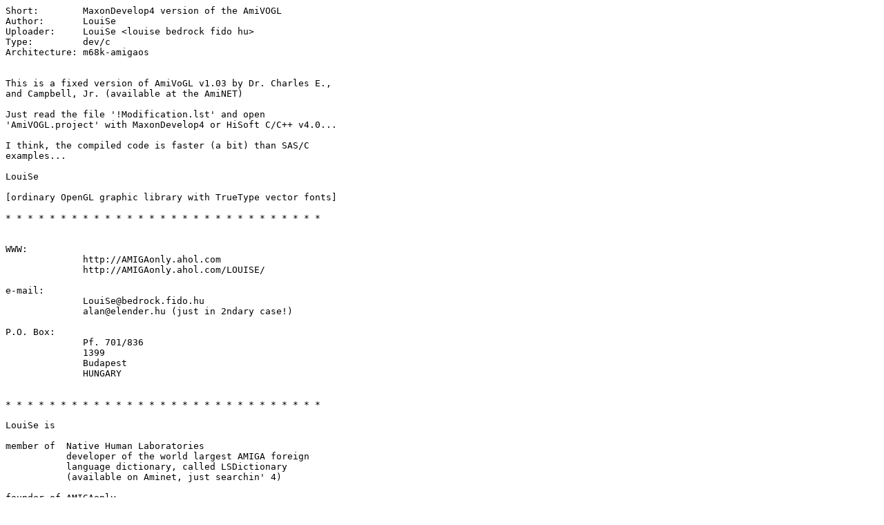

--- FILE ---
content_type: text/plain;charset=iso-8859-1
request_url: http://aminet.net/dev/c/AmiVoGL-MDEV.readme
body_size: 1538
content:
Short:        MaxonDevelop4 version of the AmiVOGL
Author:       LouiSe
Uploader:     LouiSe <louise bedrock fido hu>
Type:         dev/c
Architecture: m68k-amigaos


This is a fixed version of AmiVoGL v1.03 by Dr. Charles E.,
and Campbell, Jr. (available at the AmiNET)

Just read the file '!Modification.lst' and open
'AmiVOGL.project' with MaxonDevelop4 or HiSoft C/C++ v4.0...

I think, the compiled code is faster (a bit) than SAS/C
examples...

LouiSe

[ordinary OpenGL graphic library with TrueType vector fonts]

* * * * * * * * * * * * * * * * * * * * * * * * * * * * *


WWW:
              http://AMIGAonly.ahol.com
              http://AMIGAonly.ahol.com/LOUISE/

e-mail:
              LouiSe@bedrock.fido.hu
              alan@elender.hu (just in 2ndary case!)

P.O. Box:
              Pf. 701/836
              1399
              Budapest
              HUNGARY


* * * * * * * * * * * * * * * * * * * * * * * * * * * * *

LouiSe is

member of  Native Human Laboratories
           developer of the world largest AMIGA foreign 
           language dictionary, called LSDictionary
           (available on Aminet, just searchin' 4)

founder of AMIGAonly
           the biggest Hungarian AMIGA paper magazin

member of  fuCk-Ya AMIGA club in Budapest/Hungary

the too loud speaker of the Alternative Computer Nation
  and the biggest enemy of mikrofost and other popular
                computer untrue groups

* * * * * * * * * * * * * * * * * * * * * * * * * * * * *

 don't 4get, the AMIGA NeVeR die, while we live with She!
